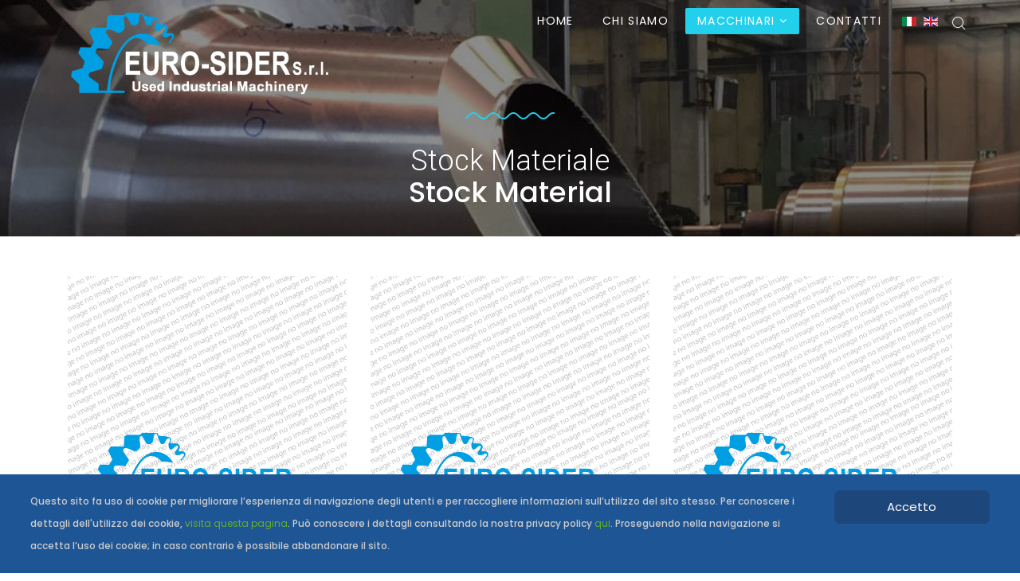

--- FILE ---
content_type: text/html; charset=utf-8
request_url: https://www.eurosider.eu/eurosider/index.php/it/macchinari-blog/stock-materiale
body_size: 8922
content:
<!DOCTYPE html>
<html xmlns="http://www.w3.org/1999/xhtml" xml:lang="it-it" lang="it-it" dir="ltr">
    <head>
        <meta http-equiv="X-UA-Compatible" content="IE=edge">
            <meta name="viewport" content="width=device-width, initial-scale=1">
                                <!-- head -->
                <base href="https://www.eurosider.eu/eurosider/index.php/it/macchinari-blog/stock-materiale" />
	<meta http-equiv="content-type" content="text/html; charset=utf-8" />
	<meta name="viewport" content="width=device-width, initial-scale=1.0" />
	<meta name="generator" content="Joomla! - Open Source Content Management" />
	<title>Stock Materiale</title>
	<link href="https://www.eurosider.eu/eurosider/index.php/it/macchinari-blog/stock-materiale" rel="alternate" hreflang="it-IT" />
	<link href="https://www.eurosider.eu/eurosider/index.php/en/machinery-menu/stock-material" rel="alternate" hreflang="en-GB" />
	<link href="/eurosider/images/LOGO-QUADRATO.png" rel="shortcut icon" type="image/vnd.microsoft.icon" />
	<link href="https://www.eurosider.eu/eurosider/index.php/it/component/search/?Itemid=740&amp;format=opensearch" rel="search" title="Vai eurosider" type="application/opensearchdescription+xml" />
	<link href="/eurosider/components/com_sppagebuilder/assets/css/font-awesome-5.min.css?39e0d58090a096acb7dc9fe41c38917d" rel="stylesheet" type="text/css" />
	<link href="/eurosider/components/com_sppagebuilder/assets/css/font-awesome-v4-shims.css?39e0d58090a096acb7dc9fe41c38917d" rel="stylesheet" type="text/css" />
	<link href="/eurosider/components/com_sppagebuilder/assets/css/animate.min.css?39e0d58090a096acb7dc9fe41c38917d" rel="stylesheet" type="text/css" />
	<link href="/eurosider/components/com_sppagebuilder/assets/css/sppagebuilder.css?39e0d58090a096acb7dc9fe41c38917d" rel="stylesheet" type="text/css" />
	<link href="https://www.eurosider.eu/eurosider//components/com_sppagebuilder/assets/css/magnific-popup.css" rel="stylesheet" type="text/css" />
	<link href="//fonts.googleapis.com/css?family=Roboto:100,100italic,300,300italic,regular,italic,500,500italic,700,700italic,900,900italic&amp;subset=cyrillic-ext" rel="stylesheet" type="text/css" />
	<link href="//fonts.googleapis.com/css?family=Poppins:300,regular,500,600,700&amp;subset=latin" rel="stylesheet" type="text/css" />
	<link href="/eurosider/templates/shaper_floox/css/bootstrap.min.css" rel="stylesheet" type="text/css" />
	<link href="/eurosider/templates/shaper_floox/css/font-awesome.min.css" rel="stylesheet" type="text/css" />
	<link href="/eurosider/templates/shaper_floox/css/floox-icon.css" rel="stylesheet" type="text/css" />
	<link href="/eurosider/templates/shaper_floox/css/legacy.css" rel="stylesheet" type="text/css" />
	<link href="/eurosider/templates/shaper_floox/css/template.css" rel="stylesheet" type="text/css" />
	<link href="/eurosider/templates/shaper_floox/css/presets/preset1.css" rel="stylesheet" type="text/css" class="preset" />
	<link href="/eurosider/templates/shaper_floox/css/custom.css" rel="stylesheet" type="text/css" />
	<link href="/eurosider/plugins/system/helix3/assets/css/pagebuilder.css" rel="stylesheet" type="text/css" />
	<link href="/eurosider/templates/shaper_floox/css/frontend-edit.css" rel="stylesheet" type="text/css" />
	<link href="/eurosider/media/mod_languages/css/template.css" rel="stylesheet" type="text/css" />
	<link href="https://www.eurosider.eu/eurosider/modules/mod_ebstickycookienotice/tmpl/assets/css/cookie.css?v=1366046724" rel="stylesheet" type="text/css" />
	<link href="https://www.eurosider.eu/eurosider/modules/mod_ebstickycookienotice/tmpl/assets/css/responsive.css?v=35278296" rel="stylesheet" type="text/css" />
	<link href="/eurosider/components/com_sppagebuilder/assets/css/magnific-popup.css" rel="stylesheet" type="text/css" />
	<link href="//fonts.googleapis.com/css?family=Roboto:100,100italic,200,200italic,300,300italic,400,400italic,500,500italic,600,600italic,700,700italic,800,800italic,900,900italic&display=swap" rel="stylesheet" type="text/css" />
	<style type="text/css">
.sp-page-builder .page-content #section-id-1499767771263{padding-top:130px;padding-right:0px;padding-bottom:35px;padding-left:0px;margin-top:0px;margin-right:0px;margin-bottom:0px;margin-left:0px;background-image:url(/eurosider/images/2018/09/20/alesatrici.jpg);background-repeat:no-repeat;background-size:cover;background-attachment:fixed;background-position:0 0;}#sppb-addon-1499681963546 {color:#ffffff;}#sppb-addon-1499681963546 .sppb-addon-title {line-height:46pxpx;}#sppb-addon-1499681963546 h2.sppb-addon-title {margin:25px 0px 0px 0px; padding:0px 0px 0px 0px; }.sp-page-builder .page-content #section-id-1537193648544{padding-top:50px;padding-right:0px;padding-bottom:50px;padding-left:0px;margin-top:0px;margin-right:0px;margin-bottom:0px;margin-left:0px;}#column-id-1537193648543{padding-top:0px;padding-right:0px;padding-bottom:0px;padding-left:0px;box-shadow:0 0 0 0 #fff;}@media (min-width:768px) and (max-width:991px) { #column-id-1537193648543{padding-top:0px;padding-right:20px;padding-bottom:0px;padding-left:0px;} }@media (max-width:767px) { #column-id-1537193648543{padding-top:0px;padding-right:10px;padding-bottom:0px;padding-left:0px;} }#column-wrap-id-1537193648543{margin-top:0px;margin-right:0px;margin-bottom:0px;margin-left:0px;}#sppb-addon-wrapper-1577442643616 {margin:0px 0px 30px 0px;}#sppb-addon-1577442643616 {background-color:#F1F1F1;box-shadow:0 0 0 0 #ffffff;}#sppb-addon-1577442643616 .sppb-addon-title {letter-spacing:0px;}@media (min-width:768px) and (max-width:991px) {#sppb-addon-wrapper-1577442643616 {margin-top:0px;margin-right:0px;margin-bottom:20px;margin-left:0px;}}@media (max-width:767px) {#sppb-addon-wrapper-1577442643616 {margin-top:0px;margin-right:0px;margin-bottom:10px;margin-left:0px;}}#sppb-addon-1577442643616 .sppb-addon-image-overlay {background-color:rgba(41, 14, 98, 0.5);}#sppb-addon-1577442643616 .sppb-addon-image-layout-caption {letter-spacing:0px;}#sppb-addon-1577442643616 .sppb-image-layout-title {margin:0px 0px 15px 0px;padding:0px 0px 0px 0px;letter-spacing:0px;}#sppb-addon-1577442643616 .sppb-addon-image-layout-text {letter-spacing:0px;}#sppb-addon-1577442643616 .sppb-text-alignment {text-align:left;}#sppb-addon-1577442643616 .sppb-addon-image-layout-content .sppb-btn {margin:25px 0px 0px 0px;}#sppb-addon-1577442643616 #btn-1577442643616.sppb-btn-custom{letter-spacing:0px;}#sppb-addon-1577442643616 #btn-1577442643616.sppb-btn-custom { background-color:#009FE3; color:#FFFFFF; padding:8px 22px 10px 22px; font-size:16px;}#sppb-addon-1577442643616 #btn-1577442643616.sppb-btn-custom:hover { background-color:#de6906; color:#FFFFFF;}#column-id-1538043254524{padding-top:0px;padding-right:0px;padding-bottom:0px;padding-left:0px;}#column-wrap-id-1538043254524{margin-top:0px;margin-right:0px;margin-bottom:0px;margin-left:0px;}#sppb-addon-wrapper-1577442643703 {margin:0px 0px 30px 0px;}#sppb-addon-1577442643703 {background-color:#F1F1F1;box-shadow:0 0 0 0 #ffffff;}#sppb-addon-1577442643703 .sppb-addon-title {letter-spacing:0px;}@media (min-width:768px) and (max-width:991px) {#sppb-addon-wrapper-1577442643703 {margin-top:0px;margin-right:0px;margin-bottom:20px;margin-left:0px;}}@media (max-width:767px) {#sppb-addon-wrapper-1577442643703 {margin-top:0px;margin-right:0px;margin-bottom:10px;margin-left:0px;}}#sppb-addon-1577442643703 .sppb-addon-image-overlay {background-color:rgba(41, 14, 98, 0.5);}#sppb-addon-1577442643703 .sppb-addon-image-layout-caption {letter-spacing:0px;}#sppb-addon-1577442643703 .sppb-image-layout-title {margin:0px 0px 15px 0px;padding:0px 0px 0px 0px;letter-spacing:0px;}#sppb-addon-1577442643703 .sppb-addon-image-layout-text {letter-spacing:0px;}#sppb-addon-1577442643703 .sppb-text-alignment {text-align:left;}#sppb-addon-1577442643703 .sppb-addon-image-layout-content .sppb-btn {margin:25px 0px 0px 0px;}#sppb-addon-1577442643703 #btn-1577442643703.sppb-btn-custom{letter-spacing:0px;}#sppb-addon-1577442643703 #btn-1577442643703.sppb-btn-custom { background-color:#009FE3; color:#FFFFFF; padding:8px 22px 10px 22px; font-size:16px;}#sppb-addon-1577442643703 #btn-1577442643703.sppb-btn-custom:hover { background-color:#de6906; color:#FFFFFF;}#column-id-1577442643678{padding-top:0px;padding-right:0px;padding-bottom:0px;padding-left:0px;}#column-wrap-id-1577442643678{margin-top:0px;margin-right:0px;margin-bottom:0px;margin-left:0px;}#sppb-addon-wrapper-1589273532997 {margin:0px 0px 30px 0px;}#sppb-addon-1589273532997 {background-color:#F1F1F1;box-shadow:0 0 0 0 #ffffff;}#sppb-addon-1589273532997 .sppb-addon-title {letter-spacing:0px;}@media (min-width:768px) and (max-width:991px) {#sppb-addon-wrapper-1589273532997 {margin-top:0px;margin-right:0px;margin-bottom:20px;margin-left:0px;}}@media (max-width:767px) {#sppb-addon-wrapper-1589273532997 {margin-top:0px;margin-right:0px;margin-bottom:10px;margin-left:0px;}}#sppb-addon-1589273532997 .sppb-addon-image-overlay {background-color:rgba(41, 14, 98, 0.5);}#sppb-addon-1589273532997 .sppb-addon-image-layout-caption {letter-spacing:0px;}#sppb-addon-1589273532997 .sppb-image-layout-title {margin:0px 0px 15px 0px;padding:0px 0px 0px 0px;letter-spacing:0px;}#sppb-addon-1589273532997 .sppb-addon-image-layout-text {letter-spacing:0px;}#sppb-addon-1589273532997 .sppb-text-alignment {text-align:left;}#sppb-addon-1589273532997 .sppb-addon-image-layout-content .sppb-btn {margin:25px 0px 0px 0px;}#sppb-addon-1589273532997 #btn-1589273532997.sppb-btn-custom{letter-spacing:0px;}#sppb-addon-1589273532997 #btn-1589273532997.sppb-btn-custom { background-color:#009FE3; color:#FFFFFF; padding:8px 22px 10px 22px; font-size:16px;}#sppb-addon-1589273532997 #btn-1589273532997.sppb-btn-custom:hover { background-color:#de6906; color:#FFFFFF;}.sp-page-builder .page-content #section-id-1499767771256{padding:35px 0px 100px 0px;margin:0px 0px 0px 0px;}body{font-family:Roboto, sans-serif; font-size:17px; font-weight:300; }h1{font-family:Roboto, sans-serif; font-size:60px; font-weight:300; }h2{font-family:Roboto, sans-serif; font-size:36px; font-weight:300; }h3{font-family:Roboto, sans-serif; font-size:24px; font-weight:300; }h4{font-family:Roboto, sans-serif; font-size:18px; font-weight:100; }h5{font-family:Roboto, sans-serif; font-size:14px; font-weight:100; }h6{font-family:Roboto, sans-serif; font-size:15px; font-weight:300; }.floox-title{font-family:Poppins, sans-serif; font-weight:500; } div.sp-page-title h2{font-family:Poppins, sans-serif; font-weight:500; }.sppb-addon-feature .sppb-feature-box-title{font-family:Poppins, sans-serif; font-weight:500; }.offcanvas-menu{font-family:Poppins, sans-serif; font-weight:500; } div.sp-page-title h3{font-family:Poppins, sans-serif; font-weight:500; }.offcanvas-menu .contact-info span{font-family:Poppins, sans-serif; font-weight:500; }.sp-select{font-family:Poppins, sans-serif; font-weight:500; }.sppb-carousel.milestone-slider .sppb-carousel-pro-text .about-company a{font-family:Poppins, sans-serif; font-weight:500; }.sppb-testimonial-pro-advanced .sppb-item .sppb-testimonial-client{font-family:Poppins, sans-serif; font-weight:500; } .sppb-progress-wrap .sppb-progress-text{font-family:Poppins, sans-serif; font-weight:500; } .sppb-addon-animated-number .sppb-animated-number{font-family:Poppins, sans-serif; font-weight:500; } .sppb-addon-animated-number .sppb-animated-number-title{font-family:Poppins, sans-serif; font-weight:500; } .sp-contact-info li{font-family:Poppins, sans-serif; font-weight:500; } ul.social-icons > li a{font-family:Poppins, sans-serif; font-weight:500; } .sp-floox-login.sp-mod-login{font-family:Poppins, sans-serif; font-weight:500; } .sp-floox-login.sp-mod-login a{font-family:Poppins, sans-serif; font-weight:500; } .sp-megamenu-parent{font-family:Poppins, sans-serif; font-weight:500; } #sp-bottom p{font-family:Poppins, sans-serif; font-weight:500; } #sp-bottom a{font-family:Poppins, sans-serif; font-weight:500; } #sp-bottom .sp-module-title{font-family:Poppins, sans-serif; font-weight:500; } #sp-bottom .acymailing_introtext{font-family:Poppins, sans-serif; font-weight:500; } #sp-bottom .acymailing_module_form .acysubbuttons input{font-family:Poppins, sans-serif; font-weight:500; } #sp-footer2 p{font-family:Poppins, sans-serif; font-weight:500; } .sp-copyright{font-family:Poppins, sans-serif; font-weight:500; } .alternate-title-font .sppb-addon-title{font-family:Poppins, sans-serif; font-weight:500; } .sppb-panel-title{font-family:Poppins, sans-serif; font-weight:500; } .sppb-cta-title{font-family:Poppins, sans-serif; font-weight:500; } .btn{font-family:Poppins, sans-serif; font-weight:500; } .sppb-btn{font-family:Poppins, sans-serif; font-weight:500; } .sppb-carousel.milestone-slider .sppb-carousel-pro-text .about-company div a{font-family:Poppins, sans-serif; font-weight:500; } .sppb-addon-tab .sppb-tab .sppb-nav-tabs li a{font-family:Poppins, sans-serif; font-weight:500; } .font-family2{font-family:Poppins, sans-serif; font-weight:500; }.font-family2 .sppb-addon-title{font-family:Poppins, sans-serif; font-weight:500; } .sppb-pricing-box .sppb-pricing-header .sppb-pricing-title{font-family:Poppins, sans-serif; font-weight:500; } .sppb-pricing-price{font-family:Poppins, sans-serif; font-weight:500; } .sppb-pricing-duration{font-family:Poppins, sans-serif; font-weight:500; } .sp-simpleportfolio .sp-simpleportfolio-filter > ul > li > a{font-family:Poppins, sans-serif; font-weight:500; } .sp-simpleportfolio-title{font-family:Poppins, sans-serif; font-weight:500; } .sp-simpleportfolio-tags{font-family:Poppins, sans-serif; font-weight:500; } .contact-form-section .sppb-addon-header .sppb-addon-title{font-family:Poppins, sans-serif; font-weight:500; } .contact-form-section .sppb-addon-raw-html *{font-family:Poppins, sans-serif; font-weight:500; } .creative-variation .sppb-fullwidth-title{font-family:Poppins, sans-serif; font-weight:500; } .sppb-meta-category a{font-family:Poppins, sans-serif; font-weight:500; } .sppb-addon-article-info-wrap h3{font-family:Poppins, sans-serif; font-weight:500; } span.sppb-meta-date{font-family:Poppins, sans-serif; font-weight:500; } .sppb-slidehsow-sub-title{font-family:Poppins, sans-serif; font-weight:500; } .entry-header h2{font-family:Poppins, sans-serif; font-weight:500; } .sp-module .sp-module-title{font-family:Poppins, sans-serif; font-weight:500; } .acymailing_introtext h3{font-family:Poppins, sans-serif; font-weight:500; }  .category-tag a{font-family:Poppins, sans-serif; font-weight:500; } .pagination-wrapper ul.pagination li a{font-family:Poppins, sans-serif; font-weight:500; } .pagination-wrapper ul.pagination li span{font-family:Poppins, sans-serif; font-weight:500; } .entry-header-wrap .category-name a{font-family:Poppins, sans-serif; font-weight:500; } article.item-page .sppb-addon-header .sppb-addon-title{font-family:Poppins, sans-serif; font-weight:500; } article.item-page .sppb-addon-text-block .sppb-addon-title{font-family:Poppins, sans-serif; font-weight:500; } .helix-social-share-icon ul li a{font-family:Poppins, sans-serif; font-weight:500; } .author-details span{font-family:Poppins, sans-serif; font-weight:500; } .sppb-nav-tabs-content .sppb-tab-pane .title{font-family:Poppins, sans-serif; font-weight:500; }header.menu-fixed,
header.menu-fixed .logo { height: 80px !important } header.menu-fixed .sp-megamenu-parent > li > a {  line-height:80px; }
header.menu-fixed  img.sp-default-logo {max-height:80px;}
header.menu-fixed .sp-retina-logo { height: 80px !important; width: auto} header.menu-fixed .sp-megamenu-parent > li > a {  line-height:90px; }


#sp-top-bar .sp-column {

    border-bottom: 2px solid rgba(255,255,255,0.2);
    display: table;
    width: 100%;
    padding-bottom: 0px;

}

#sp-top-bar {
position: absolute;
    left: 0;
    background: transparent;
    top: 0;
    width: 100%;
    z-index: 999;
    padding: 0px 0 0;

}

#sp-header.menu-fixed {
    position: fixed;
    z-index: 9999;
    box-shadow: 0 3px 3px rgba(0,0,0,0.05);
    background: rgba(25,25,25,0.85);
    height:110px;
    top: 0px;
    animation-name: fadeInDown;
}

.creative-variation.sppb-slider-fullwidth-wrapper .sppb-slider-item-wrapper .sppb-slideshow-fullwidth-item .sppb-slideshow-fullwidth-item-bg .sppb-slideshow-fullwidth-item-text .sppb-fullwidth-title small {
    font-weight: 400 !important;
    font-size: 18px;
    letter-spacing: 3.27px;
    margin-bottom: 15px;
    color: #ffffff;
}

.creative-variation.sppb-slider-fullwidth-wrapper .sppb-slider-item-wrapper .sppb-slideshow-fullwidth-item .sppb-slideshow-fullwidth-item-bg .sppb-slideshow-fullwidth-item-text .sppb-fullwidth-title {
    color: #fff;
    letter-spacing: -2.3px;
    font-weight: 600 !important;
    line-height: 1.1;
    text-transform: none;
}

.creative-variation.sppb-slider-fullwidth-wrapper .sppb-slider-item-wrapper .owl-carousel .owl-controls .owl-dots .owl-dot span {

    background: #fff;

}


#sp-bottom .sppb-addon-single-image {

    margin-bottom: 10px;

}

#sp-header {

    background: transparent;
    height: 110px;
    left: 0;
    position: absolute;
    top: 0px;
    width: 100%;
    -webkit-animation-duration: .5s;
    animation-duration: .5s;
    z-index: 99;

}
#sp-header {

    top: 0px;

}

.sp-module-content .mod-languages ul.lang-inline {


}

.sp-select .sp-select-result {

    padding: 12px 0px 0px 0px;
    text-align: left;
    position: relative;

}

.sp-select ul > li {

    text-align: center;
    display: block;
    height: auto;
    line-height: normal;
    padding: 2px 4px 2px 4px;
    margin: 0 !important;
    font-size: 13px;
    margin: 0;
    cursor: pointer;

}

.cambiolingue {
float: left !important;
} 

.sp-megamenu-parent .sp-dropdown li.sp-menu-item > a:hover {

    color: #000 !important;

}

.sp-megamenu-parent .sp-dropdown li.sp-menu-item.active > a {

    color: #000 !important;

}


.sp-module {

    margin-top: 0px;

}


.input-append .add-on, .input-append .btn, .input-append .btn-group > .dropdown-toggle, .input-prepend .add-on, .input-prepend .btn, .input-prepend .btn-group > .dropdown-toggle {

    display: contents;
    vertical-align: top;
    -webkit-border-radius: 0;
    -moz-border-radius: 0;
    border-radius: 0;

}

::after, ::before {

    -webkit-box-sizing: border-box;
    -moz-box-sizing: border-box;
    box-sizing: border-box;

}

body.no-page-title #sp-top-bar, body.no-page-title #sp-header {

    background: rgba (72,72,72,0.95);

}

.item img {
    width: 100% !important;
    height: auto !important;
}

.author-info{
	display: none;
}
article.item-page .article-footer-top {
    padding: 50px 0px 0px 30px;
}


input, textarea, .uneditable-input {
    width: 100%;
}

/* css titolo articolo */
article.item-page .entry-header-wrap {

    margin-bottom: 70px;
    text-align: left;
    padding: 0px 30px 0px 30px;
    font-family: Roboto;
    transform: scale;
    text-transform: uppercase;

}

article.item p {

    position: relative;
    margin-bottom: 0px;
    -webkit-transition: .4s;
    -o-transition: .4s;
    transition: .4s;

}

.com-users .reg-login-form-wrap {
    background: #f7f9fb;
    position: relative;
    padding: 45px;
        padding-top: 45px;
        padding-right: 45px;
        padding-bottom: 45px;
        padding-left: 45px;
    margin-bottom: 50px;
}

#sp-bottom {
    background-color: #484848;
    padding: 80px 0px 0px 0;
    margin-top: 50px;
}

#articleBody {
font-family: Roboto;
line-height: 5px;
}

article.item.item-page .article-footer-top {
    padding-left: 30px;
}

.sprocket-strips-s-title {
    margin-top: 0;
    text-transform: uppercase;
font-weight: 300;
}

.sp-module-content .mod-languages ul.lang-inline {
    margin: 0;
    padding: 0px 8px 0px 8px;
    line-height: 55px;
    height: auto;
    position: relative;
}

#sp-header.menu-fixed #offcanvas-toggler, #sp-header.menu-fixed .icon-top-wrapper {
    line-height: 70px;
}

#sp-header.menu-fixed #offcanvas-toggler, #sp-header.menu-fixed .sp-module-content .mod-languages ul.lang-inline {
    line-height: 70px;
}

.contact-form-section .sppb-addon-raw-html * {
    font-weight: 400 !important;
    font-size: 14px;
    color: 
    #43484D;
}


.creative-variation.sppb-slider-fullwidth-wrapper .sppb-slider-item-wrapper .owl-carousel .owl-controls {
    bottom: 45px;
    text-align: left;
}#sp-header{ color:#ffffff;margin:0px 0px 0px 0px; }#sp-header a{color:#ffffff;}#sp-header a:hover{color:#000000;}#sp-main-body{ color:#000000;padding:150px 0px 0px 0px; }#sp-main-body a:hover{color:#00acb5;}#sp-bottom{ background-color:#484848;padding:80px 0px 0px 0; }#sp-footer{ background-color:#484848;color:#000000;padding:30px 0 32px 0; }
	</style>
	<script type="application/json" class="joomla-script-options new">{"csrf.token":"20a863c6cf3abf1ac5256247be8a4a99","system.paths":{"root":"\/eurosider","base":"\/eurosider"}}</script>
	<script src="/eurosider/media/jui/js/jquery.min.js?a9fa48b94b72d7cee60e1e335e12872a" type="text/javascript"></script>
	<script src="/eurosider/media/jui/js/jquery-noconflict.js?a9fa48b94b72d7cee60e1e335e12872a" type="text/javascript"></script>
	<script src="/eurosider/media/jui/js/jquery-migrate.min.js?a9fa48b94b72d7cee60e1e335e12872a" type="text/javascript"></script>
	<script src="/eurosider/components/com_sppagebuilder/assets/js/jquery.parallax.js?39e0d58090a096acb7dc9fe41c38917d" type="text/javascript"></script>
	<script src="/eurosider/components/com_sppagebuilder/assets/js/sppagebuilder.js?39e0d58090a096acb7dc9fe41c38917d" defer="defer" type="text/javascript"></script>
	<script src="https://www.eurosider.eu/eurosider//components/com_sppagebuilder/assets/js/jquery.magnific-popup.min.js" type="text/javascript"></script>
	<script src="/eurosider/templates/shaper_floox/js/bootstrap.min.js" type="text/javascript"></script>
	<script src="/eurosider/templates/shaper_floox/js/jquery.sticky.js" type="text/javascript"></script>
	<script src="/eurosider/templates/shaper_floox/js/main.js" type="text/javascript"></script>
	<script src="/eurosider/templates/shaper_floox/js/frontend-edit.js" type="text/javascript"></script>
	<script src="https://www.eurosider.eu/eurosider/modules/mod_ebstickycookienotice/tmpl/assets/js/cookie_script.js?v=1562359772" type="text/javascript"></script>
	<script src="/eurosider/components/com_sppagebuilder/assets/js/jquery.magnific-popup.min.js" type="text/javascript"></script>
	<script src="/eurosider/media/system/js/core.js?a9fa48b94b72d7cee60e1e335e12872a" type="text/javascript"></script>
	<script type="text/javascript">
;(function ($) {
	$.ajaxSetup({
		headers: {
			'X-CSRF-Token': Joomla.getOptions('csrf.token')
		}
	});
})(jQuery);
var sp_preloader = '0';

var sp_gotop = '0';

var sp_offanimation = 'default';

	</script>
	<meta property="og:title" content="Stock Materiale" />
	<meta property="og:type" content="website" />
	<meta property="og:url" content="https://www.eurosider.eu/eurosider/index.php/it/macchinari-blog/stock-materiale" />
	<meta property="fb:app_id" content="komunicando" />
	<meta property="og:site_name" content="eurosider" />
	<meta name="twitter:card" content="summary" />
	<meta name="twitter:site" content="eurosider" />
	<link href="https://www.eurosider.eu/eurosider/index.php/it/macchinari-blog/stock-materiale" rel="alternate" hreflang="x-default" />

                                </head>
                <body class="site com-sppagebuilder view-page no-layout no-task itemid-740 it-it ltr  sticky-header layout-fluid header-transparent-white off-canvas-menu-init">

                    <div class="body-wrapper">
                        <div class="body-innerwrapper">
                            <header id="sp-header"><div class="container"><div class="row"><div id="sp-logo" class="col-xs-8 col-sm-4 col-md-4"><div class="sp-column "><div class="logo"><a href="/eurosider/"><img class="sp-default-logo hidden-xs" src="/eurosider/images/LOGO_500_rotella_azzurra.png" alt="eurosider"><img class="sp-retina-logo hidden-xs" src="/eurosider/images/LOGO_500_rotella_azzurra.png" alt="eurosider" width="500" height="185"><img class="sp-default-logo visible-xs" src="/eurosider/images/LOGO_400_rotella_azzurra.png" alt="eurosider"></a></div></div></div><div id="sp-menu" class="col-xs-4 col-sm-8 col-md-8"><div class="sp-column "><div class="sp-module  pull-right floox-top-search"><div class="sp-module-content">
<div class="top-search-wrapper">
    <div class="icon-top-wrapper">
        <i class="floox-icon floox-search search-open-icon" aria-hidden="true"></i>
        <i class="search-close-icon" aria-hidden="true"></i>
    </div>
</div> <!-- /.top-search-wrapper -->
<div class="top-search-input-wrap">
    <div class="top-search-overlay"></div>
    
    <form action="/eurosider/index.php/it/macchinari-blog/stock-materiale" method="post">
        <div class="search-wrap">
            <div class="search  pull-right floox-top-search">
                <div class="sp_search_input"><input name="searchword" maxlength="200"  class="mod-search-searchword inputbox pull-right floox-top-search" type="text" size="20" value="Cerca..."  onblur="if (this.value=='') this.value='Cerca...';" onfocus="if (this.value=='Cerca...') this.value='';" /></div>                <input type="hidden" name="task" value="search" />
                <input type="hidden" name="option" value="com_search" />
                <input type="hidden" name="Itemid" value="740" />
            </div>
        </div>
    </form>
</div> <!-- /.top-search-input-wrap --></div></div><div class="sp-module  pull-right floox-top-search"><div class="sp-module-content"><div class="mod-languages pull-right floox-top-search">

	<ul class="lang-inline">
						<li class="lang-active" dir="ltr">
			<a href="/eurosider/index.php/it/macchinari-blog/stock-materiale">
							<img src="/eurosider/media/mod_languages/images/it_it.gif" alt="Italiano (Italia)" title="Italiano (Italia)" />						</a>
			</li>
								<li class="" dir="ltr">
			<a href="/eurosider/index.php/en/machinery-menu/stock-material">
							<img src="/eurosider/media/mod_languages/images/en.gif" alt="English (UK)" title="English (UK)" />						</a>
			</li>
				</ul>

</div>
</div></div>			<div class='sp-megamenu-wrapper'>
				<a id="offcanvas-toggler" class="visible-sm visible-xs" href="#"><i class="fa fa-bars"></i></a>
				<ul class="sp-megamenu-parent menu-slide-down hidden-sm hidden-xs"><li class="sp-menu-item"><a  href="/eurosider/index.php/it/"  >Home</a></li><li class="sp-menu-item"><a  href="/eurosider/index.php/it/chi-siamo"  >Chi Siamo</a></li><li class="sp-menu-item sp-has-child active"><a  href="#"  >MACCHINARI</a><div class="sp-dropdown sp-dropdown-main sp-menu-full" style="width: 400px;"><div class="sp-dropdown-inner"><ul class="sp-dropdown-items"><li class="sp-menu-item"><a  href="/eurosider/index.php/it/macchinari-blog/presse-stampaggio-lamiera"  >Presse stampaggio lamiera</a></li><li class="sp-menu-item"><a  href="/eurosider/index.php/it/macchinari-blog/presse-stampaggio-a-caldo-macchine-forgiatura"  >Presse stampaggio a caldo &amp; macchine forgiatura</a></li><li class="sp-menu-item"><a  href="/eurosider/index.php/it/macchinari-blog/linee-asservimento"  >Linee asservimento presse</a></li><li class="sp-menu-item"><a  href="/eurosider/index.php/it/macchinari-blog/macchinari-produzione-filo-barre-tubi"  >Macchinari per la produzione di filo, barre e tubi</a></li><li class="sp-menu-item"><a  href="/eurosider/index.php/it/macchinari-blog/macchinari-per-lavorazione-lamiera"  >Macchinari per la lavorazione lamiera</a></li><li class="sp-menu-item"><a  href="/eurosider/index.php/it/macchinari-blog/macchine-utensili-asportazione-truciolo"  >Macchine utensili asportazione truciolo</a></li><li class="sp-menu-item"><a  href="/eurosider/index.php/it/macchinari-blog/macchine-linee-lavorazione-alluminio"  >Macchine / linee lavorazione alluminio</a></li><li class="sp-menu-item"><a  href="/eurosider/index.php/it/macchinari-blog/plastic-processing-machines-lines"  >Macchine / linee lavorazione plastica</a></li><li class="sp-menu-item"><a  href="/eurosider/index.php/it/macchinari-blog/laminatoi"  >Laminatoi</a></li><li class="sp-menu-item"><a  href="/eurosider/index.php/it/macchinari-blog/muletti-gru-carroponti"  >Muletti / gru / carroponti</a></li><li class="sp-menu-item"><a  href="/eurosider/index.php/it/macchinari-blog/robot"  >Robot</a></li><li class="sp-menu-item"><a  href="/eurosider/index.php/it/macchinari-blog/impianti-produttivi-completi"  >Impianti produttivi completi</a></li><li class="sp-menu-item"><a  href="/eurosider/index.php/it/macchinari-blog/parti-di-ricambio"  >Parti di ricambio</a></li><li class="sp-menu-item current-item active"><a  href="/eurosider/index.php/it/macchinari-blog/stock-materiale"  >Stock Materiale</a></li><li class="sp-menu-item"><a  href="/eurosider/index.php/it/macchinari-blog/varie"  >Varie</a></li></ul></div></div></li><li class="sp-menu-item"><a  href="/eurosider/index.php/it/contatti"  >Contatti</a></li></ul>			</div>
		</div></div></div></div></header><section id="sp-page-title"><div class="row"><div id="sp-title" class="col-sm-12 col-md-12"><div class="sp-column "></div></div></div></section><section id="sp-main-body"><div class="row"><div id="sp-component" class="col-sm-12 col-md-12"><div class="sp-column "><div id="system-message-container">
	</div>
<div id="sp-page-builder" class="sp-page-builder  page-191">

	
	<div class="page-content">
				<section id="section-id-1499767771263" class="sppb-section padding-top-sixty-res" ><div class="sppb-row-overlay"></div><div class="sppb-row-container"><div class="sppb-row"><div class="sppb-col-md-12" id="column-wrap-id-1499678586621"><div id="column-id-1499678586621" class="sppb-column" ><div class="sppb-column-addons"><div id="sppb-addon-wrapper-1499681963546" class="sppb-addon-wrapper" ><div id="sppb-addon-1499681963546" class="clearfix "     ><div class="sppb-addon sppb-addon-header title-line-before sppb-text-center"><h2 class="sppb-addon-title">Stock Materiale<br class="hidden-xs hidden-sm"/><span class="floox-title">Stock Material</span></h2></div></div></div></div></div></div></div></div></section><section id="section-id-1537193648544" class="sppb-section" ><div class="sppb-row-container"><div class="sppb-row"><div class="sppb-col-md-4" id="column-wrap-id-1537193648543"><div id="column-id-1537193648543" class="sppb-column" ><div class="sppb-column-addons"><div id="sppb-addon-wrapper-1577442643616" class="sppb-addon-wrapper" ><div id="sppb-addon-1577442643616" class="clearfix "     ><div class="sppb-addon-image-layouts"><div class="sppb-addon-content"><div class="sppb-addon-image-layout-wrap image-layout-preset-style-stack"><div class="sppb-addon-image-layout-image image-fit"><a  href="/eurosider/index.php/lamiere-sheets"><img class="sppb-img-responsive image-fit" src="https://www.eurosider.eu/eurosider/images/2020/06/10/no-anteprima4.png" alt="lamiere"    loading="lazy"></a></div><div class="sppb-addon-image-layout-content sppb-text-alignment"><h3 class="sppb-image-layout-title"><strong>Lamiere</strong></h3><a href="/eurosider/index.php/lamiere-sheets" id="btn-1577442643616" class="sppb-btn  sppb-btn-custom sppb-btn-square">Read more</a></div></div></div></div></div></div></div></div></div><div class="sppb-col-md-4" id="column-wrap-id-1538043254524"><div id="column-id-1538043254524" class="sppb-column" ><div class="sppb-column-addons"><div id="sppb-addon-wrapper-1577442643703" class="sppb-addon-wrapper" ><div id="sppb-addon-1577442643703" class="clearfix "     ><div class="sppb-addon-image-layouts"><div class="sppb-addon-content"><div class="sppb-addon-image-layout-wrap image-layout-preset-style-stack"><div class="sppb-addon-image-layout-image image-fit"><a  href="/eurosider/index.php/barre-bars"><img class="sppb-img-responsive image-fit" src="https://www.eurosider.eu/eurosider/images/2020/06/10/no-anteprima4.png" alt="barre"    loading="lazy"></a></div><div class="sppb-addon-image-layout-content sppb-text-alignment"><h3 class="sppb-image-layout-title"><strong>Barre</strong></h3><a href="/eurosider/index.php/presse-idrauliche-stampaggio-lamiera-sheet-hydraulic-stamping-presses" id="btn-1577442643703" class="sppb-btn  sppb-btn-custom sppb-btn-square">Read more</a></div></div></div></div></div></div></div></div></div><div class="sppb-col-md-4" id="column-wrap-id-1577442643678"><div id="column-id-1577442643678" class="sppb-column" ><div class="sppb-column-addons"><div id="sppb-addon-wrapper-1589273532997" class="sppb-addon-wrapper" ><div id="sppb-addon-1589273532997" class="clearfix "     ><div class="sppb-addon-image-layouts"><div class="sppb-addon-content"><div class="sppb-addon-image-layout-wrap image-layout-preset-style-stack"><div class="sppb-addon-image-layout-image image-fit"><a  href="/eurosider/index.php/tubi-pipes"><img class="sppb-img-responsive image-fit" src="https://www.eurosider.eu/eurosider/images/2020/06/10/no-anteprima4.png" alt="tubi"    loading="lazy"></a></div><div class="sppb-addon-image-layout-content sppb-text-alignment"><h3 class="sppb-image-layout-title"><strong>Tubi</strong></h3><a href="/eurosider/index.php/tubi-pipes" id="btn-1589273532997" class="sppb-btn  sppb-btn-custom sppb-btn-square">Read more</a></div></div></div></div></div></div></div></div></div></div></div></section><section id="section-id-1499767771256" class="sppb-section padding-bottom-thirty-res padding-top-zero-res" ><div class="sppb-row-overlay"></div><div class="sppb-row-container"><div class="sppb-row"><div class="sppb-col-md-12" id="column-wrap-id-1499767771257"><div id="column-id-1499767771257" class="sppb-column" ><div class="sppb-column-addons"></div></div></div></div></div></section>
			</div>
</div></div></div></div></section><section id="sp-bottom"><div class="container"><div class="row"><div id="sp-bottom1" class="col-xs-8 col-sm-6 col-md-3"><div class="sp-column "><div class="sp-module "><div class="sp-module-content">
<!--****************************** COOKIES HTML CODE START HERE ******************************-->
<div class="notice_div_ribbin ebsticky_bottom" id="eu_cookies">
	<div class="inner1 ">

		<div class="inner3 eb_contentwrap">
						<div class="eb_textinfo">
								<p><p>Questo sito fa uso di cookie per migliorare l’esperienza di navigazione degli utenti e per raccogliere informazioni sull’utilizzo del sito stesso. Per conoscere i dettagli dell'utilizzo dei cookie, <a href="/eurosider/index.php/it/jobs">visita questa pagina</a>. Può conoscere i dettagli consultando la nostra privacy policy <a href="/eurosider/index.php/it/privacy-policy">qui</a>. Proseguendo nella navigazione si accetta l’uso dei cookie; in caso contrario è possibile abbandonare il sito.</p></p>			</div>
		</div>
		<div class="button_message eb_privacypolicy"> 
						<a class="button_cookie" href="javascript:void(0);" onclick="calltohide()" id="hideme">Accetto</a>
		</div>

	</div>
</div>
<!--****************************** COOKIES HTML CODE END HERE ******************************-->

<!--****************************** COOKIES JAVSCRIPT CODE START HERE -- FOR ACCEPT ******************************-->
<script type="text/javascript">
	check_cookie(getBaseURL());
</script>
<!--****************************** COOKIES JAVSCRIPT CODE END HERE ******************************-->

<!--****************************** COOKIES CSS START HERE ******************************-->
<style>
.notice_div_simplebar,.notice_div_ribbin{background:#1e5695!important; z-index: 99999!important; }
.inner3 .heading_title{color:#ffffff!important; font-size: 18px;}
.inner3 p{color:#cccccc!important; font-size: 12px;}
.button_cookie{background: #1D467A!important; color:#ffffff!important;}
.eb_papbtn{background: #1D467A!important; color:#ffffff!important;}
.eb_contentimagewrap .eb_contentwrap .eb_imagewrap{float:left; width:px; padding-right:15px;}
.eb_contentimagewrap .eb_contentwrap .eb_textinfo{float:left; width:calc(100% - px);}
</style>
<!--****************************** COOKIES CSS END HERE ******************************--></div></div><div class="sp-module "><div class="sp-module-content"><div class="mod-sppagebuilder  sp-page-builder" data-module_id="173">
	<div class="page-content">
		<div id="section-id-1499425868822" class="sppb-section" ><div class="sppb-row-overlay"></div><div class="sppb-container-inner"><div class="sppb-row"><div class="sppb-col-md-12" id="column-wrap-id-1499425868823"><div id="column-id-1499425868823" class="sppb-column" ><div class="sppb-column-addons"><div id="sppb-addon-wrapper-1499426131380" class="sppb-addon-wrapper" ><div id="sppb-addon-1499426131380" class="clearfix "     ><div class="sppb-addon sppb-addon-single-image sppb-text-left "><div class="sppb-addon-content"><div class="sppb-addon-single-image-container"><img class="sppb-img-responsive" src="/eurosider/images/logo_450px_bianco.png"  alt="logo_450px_bianco.png" title=""   loading="lazy"></div></div></div><style type="text/css">#sppb-addon-wrapper-1499426131380 {
margin:0px 0px 0px 0px;}
@media (min-width: 768px) and (max-width: 991px) {#sppb-addon-1499426131380 {}}@media (max-width: 767px) {#sppb-addon-1499426131380 {}}</style><style type="text/css">#sppb-addon-1499426131380 img{}@media (min-width: 768px) and (max-width: 991px) {#sppb-addon-1499426131380 img{}}@media (max-width: 767px) {#sppb-addon-1499426131380 img{}}</style></div></div><div id="sppb-addon-wrapper-1499426729472" class="sppb-addon-wrapper" ><div id="sppb-addon-1499426729472" class="clearfix "     ><div class="sppb-addon sppb-addon-text-block sppb-text-left "><h3 class="sppb-addon-title">Informazioni</h3><div class="sppb-addon-content"><p class="bottom-text"><br />Uffici amministrativi e operativi:<br />Piazza Marinai d’Italia, 1 <br />31032 Casale sul Sile, TV, Italy<br /><span class="floox-title floox-bottom1">Tel. +39 0422 822584<br /></span>Fax +39 0422 783745<br /><a href="mailto:info@eurosider.eu">info@eurosider.eu</a><br /><br />Deposito/Reparto revisione:<br /><span class="multiple-text">33099 Vivaro, PN, Italia<br /></span><span class="single-text">Tel. </span> <span class="multiple-text">+39 0427 97329<br /></span><span class="single-text">Fax </span> <span class="multiple-text">+39 0427 976960<br /><br /></span>Sede legale:<br />Via Terraglio 117-F<br />31022 Preganziol TV, Italy</p></div></div><style type="text/css">#sppb-addon-1499426729472 .sppb-addon-title {
margin-top:10px;color:#ffffff;font-weight: 100;}
@media (min-width: 768px) and (max-width: 991px) {#sppb-addon-1499426729472 {}#sppb-addon-1499426729472 .sppb-addon-title {
margin-top:5px;}
}@media (max-width: 767px) {#sppb-addon-1499426729472 {}#sppb-addon-1499426729472 .sppb-addon-title {
margin-top:5px;}
}#sppb-addon-1499426729472 .sppb-addon-content { font-family: "Roboto"; }
#sppb-addon-1499426729472 .sppb-addon-title { font-family: "Roboto"; }
</style><style type="text/css">#sppb-addon-1499426729472{ line-height: 17px; }@media (min-width: 768px) and (max-width: 991px) {}@media (max-width: 767px) {}</style></div></div></div></div></div></div></div></div><style type="text/css">.sp-page-builder .page-content #section-id-1499664519537{padding:0px 0px 0px 0px;margin:0px 0px 0px 0px;}.sp-page-builder .page-content #section-id-1537179208162{padding-top:0px;padding-right:0px;padding-bottom:0px;padding-left:0px;margin-top:0px;margin-right:0px;margin-bottom:0px;margin-left:0px;}#column-id-1537179208161{padding-top:0px;padding-right:0px;padding-bottom:0px;padding-left:0px;box-shadow:0 0 0 0 #fff;}#column-wrap-id-1537179208161{margin-top:0px;margin-right:0px;margin-bottom:0px;margin-left:0px;}.sp-page-builder .page-content #section-id-1499425868822{padding:0px 0px 0px 0px;margin:0px 0px 0px 0px;}</style>	</div>
</div>
</div></div></div></div><div id="sp-bottom3" class="col-xs-12 col-sm-6 col-md-3"><div class="sp-column cambiolingue"><div class="sp-module "><h5 class="sp-module-title">Support</h5><div class="sp-module-content"><ul class="nav menu">
<li class="item-529"><a href="/eurosider/index.php/it/jobs" > Cookie</a></li><li class="item-530"><a href="/eurosider/index.php/it/privacy-policy" > Privacy Policy</a></li><li class="item-762"><a href="/eurosider/index.php/it/sales-term" > Sales Terms</a></li></ul>
</div></div></div></div><div id="sp-bottom4" class="col-xs-6 col-sm-6 col-md-6"><div class="sp-column "><div class="sp-module "><h3 class="sp-module-title">Area Privata</h3><div class="sp-module-content"><ul class="nav menu">
<li class="item-449"><a href="/eurosider/administrator/index.php" > Area amministrativa</a></li></ul>
</div></div><div class="sp-module "><div class="sp-module-content"><div class="mod-sppagebuilder  sp-page-builder" data-module_id="144">
	<div class="page-content">
		<div id="section-id-1537179208162" class="sppb-section sppb-hidden-xs" ><div class="sppb-container-inner"><div class="sppb-row"><div class="sppb-col-md-12" id="column-wrap-id-1537179208161"><div id="column-id-1537179208161" class="sppb-column" ><div class="sppb-column-addons"><div id="sppb-addon-wrapper-1537179208165" class="sppb-addon-wrapper" ><div id="sppb-addon-1537179208165" class="clearfix "     ><div class="sppb-addon sppb-addon-module "><div class="sppb-addon-content"><div class="mod-languages pull-right floox-top-search">

	<ul class="lang-inline">
						<li class="lang-active" dir="ltr">
			<a href="/eurosider/index.php/it/macchinari-blog/stock-materiale">
							<img src="/eurosider/media/mod_languages/images/it_it.gif" alt="Italiano (Italia)" title="Italiano (Italia)" />						</a>
			</li>
								<li class="" dir="ltr">
			<a href="/eurosider/index.php/en/machinery-menu/stock-material">
							<img src="/eurosider/media/mod_languages/images/en.gif" alt="English (UK)" title="English (UK)" />						</a>
			</li>
				</ul>

</div>
</div></div><style type="text/css">#sppb-addon-wrapper-1537179208165 {
margin:0px 0px 0px 0px;}
#sppb-addon-1537179208165 {
	box-shadow: 0 0 0 0 #ffffff;
padding:0px 0px 0px 0px;}
#sppb-addon-1537179208165 {
}
#sppb-addon-1537179208165.sppb-element-loaded {
}
@media (min-width: 768px) and (max-width: 991px) {#sppb-addon-1537179208165 {}#sppb-addon-wrapper-1537179208165 {margin-top: 0;margin-right: 0;margin-bottom: 20px;margin-left: 0;}}@media (max-width: 767px) {#sppb-addon-1537179208165 {}#sppb-addon-wrapper-1537179208165 {margin-top: 0;margin-right: 0;margin-bottom: 10px;margin-left: 0;}}</style></div></div></div></div></div></div></div></div><style type="text/css">.sp-page-builder .page-content #section-id-1499664519537{padding:0px 0px 0px 0px;margin:0px 0px 0px 0px;}.sp-page-builder .page-content #section-id-1537179208162{padding-top:0px;padding-right:0px;padding-bottom:0px;padding-left:0px;margin-top:0px;margin-right:0px;margin-bottom:0px;margin-left:0px;}#column-id-1537179208161{padding-top:0px;padding-right:0px;padding-bottom:0px;padding-left:0px;box-shadow:0 0 0 0 #fff;}#column-wrap-id-1537179208161{margin-top:0px;margin-right:0px;margin-bottom:0px;margin-left:0px;}</style>	</div>
</div>
</div></div></div></div></div></div></section><footer id="sp-footer"><div class="container"><div class="row"><div id="sp-footer1" class="col-sm-6 col-md-6"><div class="sp-column "><span class="sp-copyright">Copyright © 2026 EURO SIDER SRL. P.I. 03755280264</span></div></div><div id="sp-footer2" class="col-sm-6 col-md-6"><div class="sp-column "><div class="sp-module "><div class="sp-module-content"><div class="mod-sppagebuilder  sp-page-builder" data-module_id="119">
	<div class="page-content">
		<div id="section-id-1499664519537" class="sppb-section" ><div class="sppb-row-overlay"></div><div class="sppb-container-inner"><div class="sppb-row"><div class="sppb-col-md-12" id="column-wrap-id-1499664519538"><div id="column-id-1499664519538" class="sppb-column" ><div class="sppb-column-addons"><div id="sppb-addon-wrapper-1499664519541" class="sppb-addon-wrapper" ><div id="sppb-addon-1499664519541" class="clearfix "     ><div class="sppb-addon sppb-addon-text-block sppb-text-right "><div class="sppb-addon-content"><p class="p1">Design &amp; Development By <a href="http://www.komunicando.it/" target="_blank" rel="noopener noreferrer">Komunicando</a></p></div></div><style type="text/css">@media (min-width: 768px) and (max-width: 991px) {#sppb-addon-1499664519541 {}}@media (max-width: 767px) {#sppb-addon-1499664519541 {}}</style><style type="text/css">@media (min-width: 768px) and (max-width: 991px) {}@media (max-width: 767px) {}</style></div></div></div></div></div></div></div></div><style type="text/css">.sp-page-builder .page-content #section-id-1499664519537{padding:0px 0px 0px 0px;margin:0px 0px 0px 0px;}</style>	</div>
</div>
</div></div></div></div></div></div></footer>                        </div> <!-- /.body-innerwrapper -->
                    </div> <!-- /.body-innerwrapper -->

                    <!-- Off Canvas Menu -->
                    <div class="offcanvas-menu">
                        <a href="#" class="close-offcanvas"><i class="fa fa-remove"></i></a>
                        <div class="offcanvas-inner">
                                                            <div class="sp-module "><div class="sp-module-content"><ul class="nav menu">
<li class="item-437"><a href="/eurosider/index.php/it/" > Home</a></li><li class="item-713"><a href="/eurosider/index.php/it/chi-siamo" > Chi Siamo</a></li><li class="item-278  active deeper parent"><a href="#" > MACCHINARI</a><span class="offcanvas-menu-toggler collapsed" data-toggle="collapse" data-target="#collapse-menu-278"><i class="open-icon fa fa-angle-down"></i><i class="close-icon fa fa-angle-up"></i></span><ul class="collapse" id="collapse-menu-278"><li class="item-736"><a href="/eurosider/index.php/it/macchinari-blog/presse-stampaggio-lamiera" > Presse stampaggio lamiera</a></li><li class="item-838"><a href="/eurosider/index.php/it/macchinari-blog/presse-stampaggio-a-caldo-macchine-forgiatura" > Presse stampaggio a caldo &amp; macchine forgiatura</a></li><li class="item-776"><a href="/eurosider/index.php/it/macchinari-blog/linee-asservimento" > Linee asservimento presse</a></li><li class="item-780"><a href="/eurosider/index.php/it/macchinari-blog/macchinari-produzione-filo-barre-tubi" > Macchinari per la produzione di filo, barre e tubi</a></li><li class="item-786"><a href="/eurosider/index.php/it/macchinari-blog/macchinari-per-lavorazione-lamiera" > Macchinari per la lavorazione lamiera</a></li><li class="item-843"><a href="/eurosider/index.php/it/macchinari-blog/macchine-utensili-asportazione-truciolo" > Macchine utensili asportazione truciolo</a></li><li class="item-845"><a href="/eurosider/index.php/it/macchinari-blog/macchine-linee-lavorazione-alluminio" > Macchine / linee lavorazione alluminio</a></li><li class="item-841"><a href="/eurosider/index.php/it/macchinari-blog/plastic-processing-machines-lines" > Macchine / linee lavorazione plastica</a></li><li class="item-782"><a href="/eurosider/index.php/it/macchinari-blog/laminatoi" > Laminatoi</a></li><li class="item-784"><a href="/eurosider/index.php/it/macchinari-blog/muletti-gru-carroponti" > Muletti / gru / carroponti</a></li><li class="item-738"><a href="/eurosider/index.php/it/macchinari-blog/robot" > Robot</a></li><li class="item-787"><a href="/eurosider/index.php/it/macchinari-blog/impianti-produttivi-completi" > Impianti produttivi completi</a></li><li class="item-789"><a href="/eurosider/index.php/it/macchinari-blog/parti-di-ricambio" > Parti di ricambio</a></li><li class="item-740  current active"><a href="/eurosider/index.php/it/macchinari-blog/stock-materiale" > Stock Materiale</a></li><li class="item-791"><a href="/eurosider/index.php/it/macchinari-blog/varie" > Varie</a></li></ul></li><li class="item-720"><a href="/eurosider/index.php/it/contatti" > Contatti</a></li></ul>
</div></div><div class="sp-module  col-sm-6"><div class="sp-module-content"><div class="mod-languages">

	<ul class="lang-inline">
						<li class="lang-active" dir="ltr">
			<a href="/eurosider/index.php/it/macchinari-blog/stock-materiale">
							<img src="/eurosider/media/mod_languages/images/it_it.gif" alt="Italiano (Italia)" title="Italiano (Italia)" />						</a>
			</li>
								<li class="" dir="ltr">
			<a href="/eurosider/index.php/en/machinery-menu/stock-material">
							<img src="/eurosider/media/mod_languages/images/en.gif" alt="English (UK)" title="English (UK)" />						</a>
			</li>
				</ul>

</div>
</div></div>
                                                    </div> <!-- /.offcanvas-inner -->
                    </div> <!-- /.offcanvas-menu -->

                    
                    
                    <!-- Preloader -->
                    
                    <!-- Go to top -->
                    
                </body>
                </html>


--- FILE ---
content_type: text/css
request_url: https://www.eurosider.eu/eurosider/templates/shaper_floox/css/presets/preset1.css
body_size: 2096
content:
body {
  color: #242424;
}
a {
  color: #23d0ec;
}
a:hover {
  color: #11b1cb;
}
.sp-megamenu-parent >li.active>a,
.sp-megamenu-parent >li:hover>a {
  background: #23d0ec;
}
.sp-megamenu-parent .sp-dropdown li.sp-menu-item >a:hover {
  color: #23d0ec !important;
}
.sp-megamenu-parent .sp-dropdown li.sp-menu-item.active>a {
  color: #23d0ec !important;
}
#offcanvas-toggler >i:hover {
  color: #23d0ec;
}
.btn:hover,
.btn:focus,
.sppb-btn:hover,
.sppb-btn:focus {
  background-color: #11b1cb !important;
}
ul.social-icons >li a:hover {
  color: #23d0ec;
}
.sp-page-title {
  background: #23d0ec;
}
.layout-boxed .body-innerwrapper {
  background: #ffffff;
}
.sp-module ul >li >a {
  color: #242424;
}
.sp-module ul >li >a:hover {
  color: #23d0ec;
}
.sp-module .latestnews >div >a {
  color: #242424;
}
.sp-module .latestnews >div >a:hover {
  color: #23d0ec;
}
.sp-module .tagscloud .tag-name:hover {
  background: #23d0ec;
}
.sp-simpleportfolio .sp-simpleportfolio-filter > ul > li.active > a,
.sp-simpleportfolio .sp-simpleportfolio-filter > ul > li > a:hover {
  background: #23d0ec;
}
.search .btn-toolbar button {
  background: #23d0ec;
}
.post-format {
  background: #23d0ec;
}
.voting-symbol span.star.active:before {
  color: #23d0ec;
}
.sp-rating span.star:hover:before,
.sp-rating span.star:hover ~ span.star:before {
  color: #11b1cb;
}
.entry-link,
.entry-quote {
  background: #23d0ec;
}
blockquote {
  border-color: #23d0ec;
}
.carousel-left:hover,
.carousel-right:hover {
  background: #23d0ec;
}
#sp-footer {
  background: #23d0ec;
}
.pagination>li>a,
.pagination>li>span {
  color: #242424;
}
.pagination>li>a:hover,
.pagination>li>a:focus,
.pagination>li>span:hover,
.pagination>li>span:focus {
  color: #242424;
}
.pagination>.active>a,
.pagination>.active>span {
  border-color: #23d0ec;
  background-color: #23d0ec;
}
.pagination>.active>a:hover,
.pagination>.active>a:focus,
.pagination>.active>span:hover,
.pagination>.active>span:focus {
  border-color: #23d0ec;
  background-color: #23d0ec;
}
body {
  background-color: #ffffff;
}
.major-color,
.sp-my-account ul.nav > li > a:hover,
.btn.btn-default,
.sppb-btn.btn-default,
.btn.sppb-btn-default,
.sppb-btn.sppb-btn-default,
.sppb-addon-accordion .sppb-addon-content .sppb-panel-group .sppb-panel-heading .sppb-toggle-direction,
.sppb-slider-fullwidth-wrapper .sppb-slider-item-wrapper .customNavigation a:hover,
.sppb-slider-fullwidth-wrapper .sppb-slider-item-wrapper .customNavigation a:focus,
.simple-variation.sppb-slider-fullwidth-wrapper .sppb-slider-item-wrapper .sppb-slideshow-fullwidth-item .sppb-magnific-popup.sppb-modal-selector i,
.sppb-addon-header.title-line-after:after,
.sppb-addon-header.title-line-before:before,
.sppb-addon-feature:hover .sppb-icon i,
.sppb-testimonial-pro-advanced .sppb-carousel-control:hover,
.sppb-testimonial-pro-advanced .sppb-carousel-control:focus,
.sppb-addon-tab .sppb-tab .sppb-nav-tabs li.active a,
.sppb-addon-pricing-table .sppb-pricing-box .sppb-pricing-price-container .sppb-pricing-price,
.reset .form-validate .form-group button,
.icon-top-wrapper:hover i,
article.item-page .tags a:hover,
article.item-page .pager.pagenav li a:hover,
article.item-page .pager.pagenav li a:focus,
article.item-page .pager.pagenav li a:hover span,
article.item-page .pager.pagenav li a:focus span,
.view-article .author-info .author-social-link li a:hover,
#sp-left .sp-module ul.mostread li .category-tag a:hover,
#sp-right .sp-module ul.mostread li .category-tag a:hover,
#sp-left .sp-module ul.mostread li .category-tag a:focus,
#sp-right .sp-module ul.mostread li .category-tag a:focus,
#sp-left .sp-module ul.mostread li a:hover,
#sp-right .sp-module ul.mostread li a:hover,
#sp-left .sp-module ul.mostread li a:focus,
#sp-right .sp-module ul.mostread li a:focus,
#sp-left .sp-module .acymailing_module_form p.acysubbuttons:after,
#sp-right .sp-module .acymailing_module_form p.acysubbuttons:after,
.pagination-wrapper ul.pagination li span:hover,
.pagination-wrapper ul.pagination li a:hover,
.pagination-wrapper ul.pagination li span:focus,
.pagination-wrapper ul.pagination li a:focus,
.pagination-wrapper ul.pagination li.active a,
.blog-variation-2 article.item .article-info-wrap:hover .entry-header h2 a:hover,
.blog-variation-2 article.item .article-info-wrap:hover .entry-header h2 a:focus,
body.header-transparent-black .icon-top-wrapper i:hover,
.sppb-section.title-line-before .sppb-section-title:before,
.sppb-section.title-line-after:after,
.service-page-modal .sppb-magnific-popup.sppb-modal-selector i,
.sp-simpleportfolio.sp-simpleportfolio-view-items .sp-simpleportfolio-filter ul li a:hover,
.sp-simpleportfolio.sp-simpleportfolio-view-items .sp-simpleportfolio-filter ul li.active a,
.sp-simpleportfolio.sp-simpleportfolio-view-items .sp-simpleportfolio-items .sp-simpleportfolio-item .sp-simpleportfolio-info:after,
.sp-simpleportfolio.sp-simpleportfolio-view-items .sp-simpleportfolio-items .sp-simpleportfolio-item .sp-simpleportfolio-info-wrap:after,
.sp-simpleportfolio.sp-simpleportfolio-view-items .sp-simpleportfolio-items .sp-simpleportfolio-item .sp-simpleportfolio-info .sp-simpleportfolio-title a:hover,
.sp-simpleportfolio.sp-simpleportfolio-view-items .sp-simpleportfolio-items .sp-simpleportfolio-item .sp-simpleportfolio-info-wrap .sp-simpleportfolio-title a:hover,
.sp-simpleportfolio.sp-simpleportfolio-view-items .sp-simpleportfolio-items .sp-simpleportfolio-item .sp-simpleportfolio-info .sp-simpleportfolio-title a:focus,
.sp-simpleportfolio.sp-simpleportfolio-view-items .sp-simpleportfolio-items .sp-simpleportfolio-item .sp-simpleportfolio-info-wrap .sp-simpleportfolio-title a:focus,
.contact-form-section .sppb-addon-raw-html ul li span.single-text,
.sp-simpleportfolio.sp-simpleportfolio-view-item .sp-simpleportfolio-description .sp-simpleportfolio-title-wrap:before,
#sp-bottom .sp-module ul li a:hover,
#sp-bottom .sp-module ul li a:focus,
#sp-bottom .sppb-addon-text-block .bottom-address span.floox-title,
#sp-bottom .sppb-addon-social-media .social-media-text-wrap a:hover,
#sp-bottom .sppb-addon-social-media .social-media-text-wrap a:focus,
#sp-footer #sp-footer2 p a,
.sp-megamenu-parent .sp-dropdown .sp-dropdown-inner .sp-module .sp-module-content a:hover,
.sp-megamenu-parent .sp-dropdown .sp-dropdown-inner .sp-module .sp-module-content a:focus,
.sp-comingsoon .social-icons li a:hover,
.copyright p a,
.error-page .error-message:before,
.sppb-addon-animated-number .sppb-animated-number {
  color: #23d0ec;
}
.sppb-addon-animated-number:hover {
  background: #23d0ec;
}
.major-gradient,
.sppb-carousel.milestone-slider .sppb-carousel-pro-text .about-company:before,
.sppb-carousel.milestone-slider .sppb-carousel-indicators li.active,
.portfolio-modal-popup .sppb-modal-selector i,
.sppb-slider-fullwidth-wrapper .sppb-slider-item-wrapper .sppb-slideshow-fullwidth-item .sppb-magnific-popup.sppb-modal-selector i,
.simple-variation.sppb-slider-fullwidth-wrapper .sppb-slider-item-wrapper .sppb-slideshow-fullwidth-item .sppb-slideshow-fullwidth-item-bg::after,
.sppb-addon-gallery .sppb-gallery li a:before,
.sppb-addon-articles .sppb-addon-article .sppb-addon-article-bgimage:before,
.sppb-addon-persion .sppb-addon-content .sppb-person-image:before,
article.item .article-info-wrap .article-info-bg:before,
.blog-variation-2 article.item .entry-image.intro-image > a:after,
.home-portfolio-modal .sppb-magnific-popup i,
.home-portfolio-project-section .sppb-addon-header.title-line-before:before,
.home-portfolio-project-section .sppb-addon-header.title-line-before:after,
.sp-simpleportfolio.sp-simpleportfolio-view-items .sp-simpleportfolio-items .sp-simpleportfolio-item .sp-simpleportfolio-overlay,
.classic-hero-section .sppb-modal-selector.sppb-magnific-popup:before {
  -webkit-background-image: linear-gradient(-180deg,#23d0ec 0%,#239cec 100%);
  -moz-background-image: linear-gradient(-180deg,#23d0ec 0%,#239cec 100%);
  -ms-background-image: linear-gradient(-180deg,#23d0ec 0%,#239cec 100%);
  background-image: linear-gradient(-180deg,#23d0ec 0%,#239cec 100%);
}
.home-portfolio-modal .sppb-magnific-popup:hover i,
.portfolio-modal-popup .sppb-modal-selector:hover,
.sppb-slider-fullwidth-wrapper .sppb-slider-item-wrapper .sppb-slideshow-fullwidth-item .sppb-magnific-popup.sppb-modal-selector:hover i {
  -webkit-background-image: linear-gradient(-180deg,#11b1cb 0%,#239cec 100%);
  -moz-background-image: linear-gradient(-180deg,#11b1cb 0%,#239cec 100%);
  -ms-background-image: linear-gradient(-180deg,#11b1cb 0%,#239cec 100%);
  background-image: linear-gradient(-180deg,#11b1cb 0%,#239cec 100%);
}
.major-bgcolor,
.btn.btn-primary,
.sppb-btn.btn-primary,
.btn.sppb-btn-primary,
.sppb-btn.sppb-btn-primary,
.sp-megamenu-parent > li.active > a,
.sp-megamenu-parent > li:hover > a,
.sp-select ul > li.active,
.sp-select ul > li:hover,
.sppb-addon-feature:hover:after,
.sppb-progress-wrap .sppb-progress .sppb-progress-bar,
.com-users.view-login .logout .btn.btn-primary,
.service-feature-section .sppb-addon-feature:hover:after,
.sppb-btn-info.sppb-btn-outline:hover,
.sppb-btn-info.sppb-btn-outline:focus,
.sppb-btn-info.sppb-btn-outline:active,
.sppb-btn-info.sppb-btn-outline.active,
.open > .dropdown-toggle.sppb-btn-info.sppb-btn-outline {
  background-color: #23d0ec;
}
.floox-home-cta,
.sppb-addon-accordion .sppb-addon-content .sppb-panel-group .sppb-panel-heading.active,
.sppb-slider-fullwidth-wrapper .sppb-slider-item-wrapper .owl-carousel .owl-controls .owl-dots .owl-dot.active span,
.sppb-addon-articles .sppb-btn.sppb-btn-default,
article.item .article-info-wrap .readmore a,
article.item-page .sppb-carousel .sppb-carousel-arrow i:hover,
article.item-page .sppb-carousel .sppb-carousel-arrow i:focus,
.helix-social-share .helix-social-share-icon ul li div a:hover,
.helix-social-share .helix-social-share-icon ul li div a:focus,
#sp-left .sp-module .sp-module-title:before,
#sp-right .sp-module .sp-module-title:before,
#sp-left .sp-module .acymailing_module_form,
#sp-right .sp-module .acymailing_module_form,
.blog-variation-2 article.item .article-info-wrap:hover .category-name a:hover,
.blog-variation-2 article.item .article-info-wrap:hover .category-name a:focus,
#sp-bottom .acymailing_module_form .acysubbuttons input {
  background: #23d0ec;
}
.sppb-addon-tab .sppb-tab .sppb-nav-tabs li.active a,
.com-users .reg-login-form-wrap .registration .form-group .btn-primary.btn-block,
.com-users .reg-login-form-wrap .login .form-group .btn-primary.btn-block,
.com-users .reg-login-form-wrap .registration .form-validate .form-group .btn.btn-primary,
.reset .form-validate .form-group button,
article.item-page .sppb-carousel .sppb-carousel-arrow i:hover,
article.item-page .sppb-carousel .sppb-carousel-arrow i:focus,
article.item-page .tags a:hover,
.sppb-btn-info.sppb-btn-outline:hover,
.sppb-btn-info.sppb-btn-outline:focus,
.sppb-btn-info.sppb-btn-outline:active,
.sppb-btn-info.sppb-btn-outline.active,
.open > .dropdown-toggle.sppb-btn-info.sppb-btn-outline {
  border-color: #23d0ec;
}
.top-search-input-wrap .search-wrap .search.floox-top-search input {
  border-bottom-color: #23d0ec;
}
.com-search.view-search .search-results-wrap .result-title:hover,
.com-search.view-search .search-results-wrap .result-title a:hover {
  color: #23d0ec;
}
